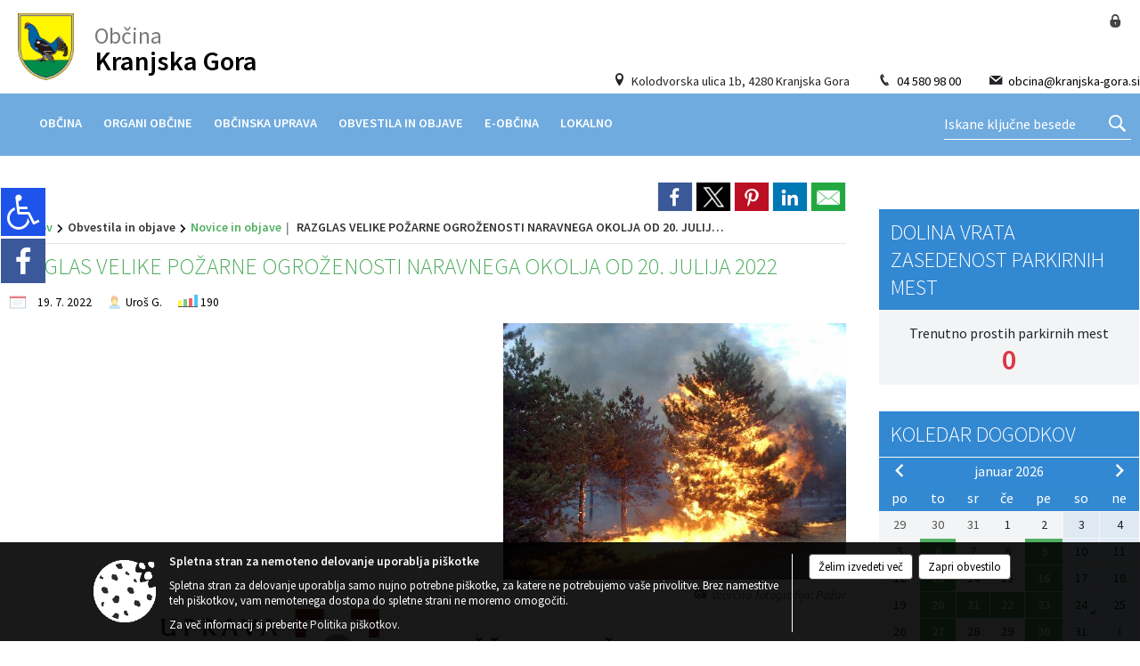

--- FILE ---
content_type: text/html; charset=utf-8
request_url: https://obcina.kranjska-gora.si/objava/655600
body_size: 188037
content:



<!DOCTYPE html>
<html lang="sl">
<head prefix="og: https://ogp.me/ns#">
    <meta charset="utf-8" />
    <meta property="og:type" content="website" />
    <title>RAZGLAS  VELIKE POŽARNE OGROŽENOSTI NARAVNEGA OKOLJA OD 20. JULIJA 2022 - obcina.kranjska-gora.si</title>
    <meta property="og:title" content="RAZGLAS  VELIKE POŽARNE OGROŽENOSTI NARAVNEGA OKOLJA OD 20. JULIJA 2022 - obcina.kranjska-gora.si" />
    <meta property="fb:app_id" content="1414532895426376" />
    <meta name="copyright" content="Copyright Sigmateh, 2025. Vse pravice pridržane.">
    <meta name="author" content="E-občina">
    <meta name="description" content="
 
Na podlagi 8. člena Uredbe o varstvu pred požarom v naravnem okolju (Ur. list RS, &amp;scaron;t. 20/14), Uprava Republike Slovenije za za&amp;scaron;čito in re&amp;scaron;evanje z 20. julijem 2022
 R A Z G L A &amp;Scaron; A  
zelo veliko požarno ogroženost naravnega okolja:
- na območju Izpostave Uprave RS za za&amp;scaron;čito in re&amp;scaron;evanje Koper v občinah Ankaran, Izola,Koper in Piran,
- na območju Izpostave Uprave RS za za&amp;scaron;čito in re&amp;scaron;evanje Postojna v občinah Hrpelje-Kozina,Divača,..." />
    <meta property="og:description" content="
 
Na podlagi 8. člena Uredbe o varstvu pred požarom v naravnem okolju (Ur. list RS, &amp;scaron;t. 20/14), Uprava Republike Slovenije za za&amp;scaron;čito in re&amp;scaron;evanje z 20. julijem 2022
 R A Z G L A &amp;Scaron; A  
zelo veliko požarno ogroženost naravnega okolja:
- na območju Izpostave Uprave RS za za&amp;scaron;čito in re&amp;scaron;evanje Koper v občinah Ankaran, Izola,Koper in Piran,
- na območju Izpostave Uprave RS za za&amp;scaron;čito in re&amp;scaron;evanje Postojna v občinah Hrpelje-Kozina,Divača,..." />
    <meta name="keywords" content="novice, aktualno dogajanje, novice v regiji, obcinske novice, občinske novice, oglasna deska, dogajanje v obcini, dogajanje v občini, obcinska stran, občinska stran, novosti v obcini, novosti v občini, Kranjska Gora, Občina Kranjska Gora" />
    <meta name="viewport" content="width=device-width, initial-scale=1.0" />
    
    
                    <meta property="og:url" content="https://obcina.kranjska-gora.si/objava/655600" />
                    <meta property="og:image" content="http://obcina.kranjska-gora.si/Datoteke/Slike/NoviceGalerija/l_pine-107081_1280.jpg" />
                

            <link rel="shortcut icon" href="/favicons/kranjskagora/favicon.ico?v=7kxM7lPYPq">
        <link rel="canonical" href="https://obcina.kranjska-gora.si/objava/655600" />
        <link rel="sitemap" type="application/xml" title="Sitemap" href="/sitemapxml">

    <script src="/bundles/jquerybasic?v=391"></script>

    <script src="/bundles/bootstrap?v=391"></script>


    <!--[if lte IE 9]>
        <link href="/Scripts/animateit/iefix?v=WVNPMo8DK8TNI_w7e8_RCm17J9vKRIQ26uWUHEE5Dy01" rel="stylesheet"/>

    <![endif]-->
    <link href="/Content/osnovno?v=391" rel="stylesheet"/>

    <link href="/Content/bootstrap/bootstrap.min.css?v=391" rel="stylesheet"/>


    <script type="text/javascript">
        window.addEventListener("DOMContentLoaded", function () {
            if (window.navigator.userAgent.indexOf("Trident/") > 0) {
                alert("Ker za brskanje uporabljate starejšo različico spletnega brskalnika, vse funkcionalnosti spletnega mesta morda ne bodo na voljo. Predlagamo, da namestite Microsoft EDGE, Mozilla Firefox, Google Chrome ali katerega od drugih sodobnih spletnih brskalnikov.");
            }
        });
    </script>

    <script class="structured-data-org" type="application/ld+json">
        {
        "@context":"https://schema.org",
        "@type":"Organization",
        "name":"Občina Kranjska Gora",
        "legalName":"Občina Kranjska Gora",
        "url":"https://obcina.kranjska-gora.si",
        "logo":"https://e-obcina.si/Images/Grbi/kranjskagora.png",
        "contactPoint":
        {"@type":"ContactPoint","contactType":"Spletna stran Občine Kranjska Gora","telephone":"[04 580 98 00]","email":"obcina@kranjska-gora.si"}
        }
    </script>



        <link href="/Content/TinyMce/tinymce.min.css" rel="stylesheet" type="text/css" />

            <link href="/Content/Glave/modern13.min.css" rel="stylesheet" type="text/css" />
        <link href="/Content/Personalized/70.min.css" rel="stylesheet" type="text/css" />


    <link rel="stylesheet" href="/Fonts/eoicons/eoicons.css" />

    
    <link href="/Content/Responsive/novica?v=StFp0hTnC6woZi59JX9mogjjEoQcv0xHXfZK_LtP9O01" rel="stylesheet"/>


</head>
<body class="subpage    sl-SI">


    <div id="menu_mobile">
        <div id="header">
            <a href="#menu-left" class="eoicons eoicon-list" style="left: 0;" title="Meni - levo" aria-label="Meni - levo"></a>

            
            <a href="#menu-right" class="eoicons eoicon-user2" style="right: 0;" title="Meni - desno" aria-label="Meni - desno"></a>

        </div>

        <nav id="menu-left" role="navigation" aria-label="Glavna navigacija">
            <ul>
                        <li>
                                    <span>OBČINA</span>
                                                            <ul>
                                        <li>
                                                <a href="/objave/347" target="_self">Vizitka občine</a>

                                        </li>
                                        <li>
                                                <a href="/objave/175" target="_self">Predstavitev občine</a>

                                        </li>
                                        <li>
                                                <a href="/objave/255" target="_self">Uradne ure</a>

                                        </li>
                                        <li>
                                                <a href="/objave/187" target="_self">Grb in zastava</a>

                                        </li>
                                        <li>
                                                <a href="/objave/191" target="_self">Občinski praznik</a>

                                        </li>
                                        <li>
                                                <a href="/objave/188" target="_self">Občinski nagrajenci</a>

                                        </li>
                                        <li>
                                                <a href="/objave/172" target="_self">Naselja v občini</a>

                                        </li>
                                        <li>
                                                <a href="/objava/161214" target="_self">Pogled v zgodovino</a>

                                        </li>
                                        <li>
                                                <a href="/gallery" target="_self">Fotogalerija</a>

                                        </li>
                                        <li>
                                                <a href="/objave/183" target="_self">Organigram</a>

                                        </li>
                                        <li>
                                                <a href="/katalogjavnegaznacaja" target="_self">Katalog informacij javnega značaja</a>

                                        </li>
                                        <li>
                                                <a href="/objave/228" target="_self">Prejemniki sredstev proračuna</a>

                                        </li>
                                        <li>
                                                <a href="/gdpr" target="_self">Varstvo osebnih podatkov</a>

                                        </li>
                                        <li>
                                                <a href="/objave/182" target="_self">Integriteta in preprečevanje korupcije</a>

                                        </li>
                                </ul>
                        </li>
                        <li>
                                    <span>ORGANI OBČINE</span>
                                                            <ul>
                                        <li>
                                                <a href="/objave/176" target="_self">Županja občine</a>

                                        </li>
                                        <li>
                                                <a href="/objave/294" target="_self">Podžupan</a>

                                        </li>
                                        <li>
                                                <span>Občinski svet</span>

                                                <ul>
                                                            <li><a href="/objave/229" target="_self">Člani občinskega sveta</a></li>
                                                            <li><a href="/objave/76" target="_self">Seje občinskega sveta</a></li>
                                                            <li><a href="/objave/115?subcategory=143" target="_self">Komisije in odbori</a></li>
                                                </ul>
                                        </li>
                                        <li>
                                                <a href="/objava/161318" target="_self">Nadzorni odbor</a>

                                        </li>
                                        <li>
                                                <a href="/objave/48" target="_self">Krajevne skupnosti</a>

                                        </li>
                                        <li>
                                                <a href="/objava/164436" target="_self">Občinska volilna komisija</a>

                                        </li>
                                        <li>
                                                <a href="/objava/163837" target="_self">Medobčinski inšpektorat</a>

                                        </li>
                                        <li>
                                                <a href="/objava/165894" target="_self">Civilna zaščita</a>

                                        </li>
                                </ul>
                        </li>
                        <li>
                                    <span>OBČINSKA UPRAVA</span>
                                                            <ul>
                                        <li>
                                                <a href="/objave/230" target="_self">Imenik zaposlenih</a>

                                        </li>
                                        <li>
                                                <a href="/objave/255" target="_self">Uradne ure - delovni čas</a>

                                        </li>
                                        <li>
                                                <a href="/objave/177" target="_self">Strategije</a>

                                        </li>
                                </ul>
                        </li>
                        <li>
                                    <span>OBVESTILA IN OBJAVE</span>
                                                            <ul>
                                        <li>
                                                <a href="/objave/8" target="_self">Novice in objave</a>

                                        </li>
                                        <li>
                                                <a href="/objave/43" target="_self">Koledar dogodkov</a>

                                        </li>
                                        <li>
                                                <a href="/objave/38" target="_self">Lokalni utrip - novice</a>

                                        </li>
                                        <li>
                                                <a href="/objave/58" target="_self">Javni razpisi in objave</a>

                                        </li>
                                        <li>
                                                <a href="/objave/46" target="_self">Projekti in investicije</a>

                                        </li>
                                        <li>
                                                <a href="/objave/107" target="_self">Prostorski akti občine</a>

                                        </li>
                                        <li>
                                                <a href="/acts" target="_self">Predpisi in odloki</a>

                                        </li>
                                        <li>
                                                <a href="/objave/63" target="_self">Občinsko glasilo</a>

                                        </li>
                                        <li>
                                                <a href="/objave/161" target="_self">Proračun občine</a>

                                        </li>
                                        <li>
                                                <a href="/objave/101" target="_self">Lokalne volitve</a>

                                        </li>
                                        <li>
                                                <a href="/objave/274" target="_self">Zapore cest</a>

                                        </li>
                                        <li>
                                                <a href="/objava/725871" target="_self">Varuhov kotiček</a>

                                        </li>
                                </ul>
                        </li>
                        <li>
                                    <span>E-OBČINA</span>
                                                            <ul>
                                        <li>
                                                <a href="/objave/290" target="_self">Moj projekt</a>

                                        </li>
                                        <li>
                                                <a href="/objave/364" target="_self">Vloge in obrazci</a>

                                        </li>
                                        <li>
                                                <a href="/objave/391" target="_self">Predlogi in pobude</a>

                                        </li>
                                        <li>
                                                <a href="/objave/404" target="_self">Vprašajte občino</a>

                                        </li>
                                        <li>
                                                <a href="/einforming" target="_self">E-obveščanje občanov</a>

                                        </li>
                                </ul>
                        </li>
                        <li>
                                    <span>LOKALNO</span>
                                                            <ul>
                                        <li>
                                                <a href="/objava/832030" target="_self">Večgeneracijski center Kranjska Gora</a>

                                        </li>
                                        <li>
                                                <a href="/objave/53" target="_self">Pomembne številke</a>

                                        </li>
                                        <li>
                                                <a href="/objave/51" target="_self">Javni zavodi</a>

                                        </li>
                                        <li>
                                                <a href="/objave/49" target="_self">Društva in združenja</a>

                                        </li>
                                        <li>
                                                <a href="/objave/52" target="_self">Gospodarski subjekti</a>

                                        </li>
                                        <li>
                                                <a href="/objava/161096" target="_self">Druge povezave</a>

                                        </li>
                                </ul>
                        </li>

            </ul>
        </nav>

        <nav id="menu-right" role="navigation" aria-label="Nastavitve">
            <ul>
                    <li>
                        <a id="login-link-mobile" href="/Prijava">Prijava</a>
                        <script type="text/javascript">
                            $(function () {
                                $("#login-link-mobile").prop("href", "/prijava?ReturnUrl=" + window.location.pathname);
                            });
                        </script>
                    </li>
                    <li>
                        <a href="/Registracija">Registracija</a>
                    </li>
            </ul>
        </nav>
    </div>
    <script type="text/javascript">
        $(function () {
            $("#menu-left .mm-btn_close").removeClass("mm-btn_close").addClass("mm-btn_search");
            $("#menu-left .mm-btn_search").attr("href", "javascript:void(0);");

            $(document).on("click", "#menu-left .mm-btn_search", function () {
                $("#menu-left .mm-searchfield").submit();
            });

            $("nav#menu-left .mm-navbars_top .mm-navbar .mm-btn_search").removeAttr("aria-owns"); // brez tega je celotna stran aria-hidden=true
        })



        document.addEventListener(
            "DOMContentLoaded", () => {
            new Mmenu("nav#menu-left", {
                "offCanvas": {
                    "position": "left-front"
                },
                "theme": "dark",
                "navbar": {
                    "title": "Glavni meni"
                },
                "navbars": [
                    {
                        "position": "top",
                        "content": [
                            "searchfield"
                        ]
                    }

,{"position": "bottom","content": ["<a class='eoicons eoicon-facebook' href='https://www.facebook.com/ObcinaKranjskaGora'></a>","<a class='eoicons eoicon-phone2' href='tel:04 580 98 00'></a>","<a class='eoicons eoicon-mail' href='mailto:obcina@kranjska-gora.si'></a>"]}                ],
                "searchfield": {
                    placeholder: "Začni iskanje...",
                    title: "Za pričetek iskanja kliknite na puščico >",
                    noResults: "",
                    add: true,
                    search: false,
                    searchIn: "#abc123"
                }
            }, {
                "searchfield": {
                    "form": {
                        action: "/search",
                        method: "get"
                    },
                    "input": {
                        type: "text",
                        name: "search_term",
                        id: "searchform"
                    },
                    "submit": true
                }
            });

            new Mmenu("nav#menu-right", {
                "offCanvas": {
                    "position": "right-front"
                },
                "theme": "dark",
                "navbar": {
                    "title": "Uporabnik"
                }
            });

            if ($("#vsebina .modal").length > 0) {
                $.each($("#vsebina .modal"), function () {
                    $(this).appendTo("body");
                });
            }
        });
    </script>
    <style type="text/css">
        .mm-navbars.mm-navbars--bottom {
            font-size: 1.5rem;
        }
    </style>
<div id="head-container" class="headstyle-modern13 d-print-none">
    <div id="glava">
        <a id="jump-to-main-content" href="#maincontent" aria-label="Skok na vsebino">Skok na vsebino</a>
        <div id="top_row">
            <div id="logo_container">
                <a href="/">
                        <img alt="Kranjska Gora" id="logo" src="/Images/Grbi/kranjskagora.png" srcset="/Images/Grbi/kranjskagora.png 1x, /Images/Grbi/kranjskagora@2x.png 2x">
                                            <div class="eo_name_container">
                            <span class="eo_word">
Občina                            </span>
                            <div class="eo_name">
                                Kranjska Gora
                            </div>
                        </div>
                </a>
                <ul id="top_menu" class="skrij_pod_815">
                        <li>
                            <div class="menuItems address">
                                <span class="eoicons eoicon-location"></span>
                                <span>Kolodvorska ulica 1b, 4280 Kranjska Gora</span>
                            </div>
                        </li>
                        <li>
                            <div class="menuItems phone">
                                <span class="eoicons eoicon-phone2"></span>
                                <a href="tel:04 580 98 00" title="Telefon">04 580 98 00</a>
                            </div>
                        </li>
                        <li>
                            <div class="menuItems email">
                                <span class="eoicons eoicon-mail"></span>
                                <a href="mailto:obcina@kranjska-gora.si" title="E-mail">obcina@kranjska-gora.si</a>
                            </div>
                        </li>
                    
                    

                                                                                                                                                            </ul>
            </div>
            <ul id="login_menu">
                                    <li>
                        <a class="eoicons eoicon-locked1" id="login-link" href="/prijava" title="Prijava"></a>
                        <script type="text/javascript">
                            $(function () {
                                $("#login-link").prop("href", "/prijava?ReturnUrl=" + window.location.pathname);
                            });
                        </script>
                    </li>
            </ul>
        </div>

        <div id="top_container">
            <div id="alt_menu_container">
                
<div id="menu_desktop">
    <div>
        <div class="MeniClass" role="navigation" aria-label="Glavna navigacija">
            <ul id="main_menu" role="menubar">
                        <li role="none">
                                <a role="menuitem" href="#" target="_self" class="menu_title" aria-haspopup="true">
                                    <span style="border-color:">OBČINA</span>
                                </a>
                                                            <ul role="menu" class="menu_column" style="border-left-color:;">
                                        <li role="none" class="col-md-auto px-0">
                                                <a role="menuitem" aria-haspopup="false" href="/objave/347" target="_self">Vizitka občine</a>

                                        </li>
                                        <li role="none" class="col-md-auto px-0">
                                                <a role="menuitem" aria-haspopup="false" href="/objave/175" target="_self">Predstavitev občine</a>

                                        </li>
                                        <li role="none" class="col-md-auto px-0">
                                                <a role="menuitem" aria-haspopup="false" href="/objave/255" target="_self">Uradne ure</a>

                                        </li>
                                        <li role="none" class="col-md-auto px-0">
                                                <a role="menuitem" aria-haspopup="false" href="/objave/187" target="_self">Grb in zastava</a>

                                        </li>
                                        <li role="none" class="col-md-auto px-0">
                                                <a role="menuitem" aria-haspopup="false" href="/objave/191" target="_self">Občinski praznik</a>

                                        </li>
                                        <li role="none" class="col-md-auto px-0">
                                                <a role="menuitem" aria-haspopup="false" href="/objave/188" target="_self">Občinski nagrajenci</a>

                                        </li>
                                        <li role="none" class="col-md-auto px-0">
                                                <a role="menuitem" aria-haspopup="false" href="/objave/172" target="_self">Naselja v občini</a>

                                        </li>
                                        <li role="none" class="col-md-auto px-0">
                                                <a role="menuitem" aria-haspopup="false" href="/objava/161214" target="_self">Pogled v zgodovino</a>

                                        </li>
                                        <li role="none" class="col-md-auto px-0">
                                                <a role="menuitem" aria-haspopup="false" href="/gallery" target="_self">Fotogalerija</a>

                                        </li>
                                        <li role="none" class="col-md-auto px-0">
                                                <a role="menuitem" aria-haspopup="false" href="/objave/183" target="_self">Organigram</a>

                                        </li>
                                        <li role="none" class="col-md-auto px-0">
                                                <a role="menuitem" aria-haspopup="false" href="/katalogjavnegaznacaja" target="_self">Katalog informacij javnega značaja</a>

                                        </li>
                                        <li role="none" class="col-md-auto px-0">
                                                <a role="menuitem" aria-haspopup="false" href="/objave/228" target="_self">Prejemniki sredstev proračuna</a>

                                        </li>
                                        <li role="none" class="col-md-auto px-0">
                                                <a role="menuitem" aria-haspopup="false" href="/gdpr" target="_self">Varstvo osebnih podatkov</a>

                                        </li>
                                        <li role="none" class="col-md-auto px-0">
                                                <a role="menuitem" aria-haspopup="false" href="/objave/182" target="_self">Integriteta in preprečevanje korupcije</a>

                                        </li>
                                </ul>
                        </li>
                        <li role="none">
                                <a role="menuitem" href="#" target="_self" class="menu_title" aria-haspopup="true">
                                    <span style="border-color:">ORGANI OBČINE</span>
                                </a>
                                                            <ul role="menu" class="menu_column" style="border-left-color:;">
                                        <li role="none" class="col-md-auto px-0">
                                                <a role="menuitem" aria-haspopup="false" href="/objave/176" target="_self">Županja občine</a>

                                        </li>
                                        <li role="none" class="col-md-auto px-0">
                                                <a role="menuitem" aria-haspopup="false" href="/objave/294" target="_self">Podžupan</a>

                                        </li>
                                        <li role="none" class="col-md-auto px-0">
                                                <a role="menuitem" aria-haspopup="true" href="#">Občinski svet</a>

                                                <ul role="menu" class="submenu">
                                                            <li role="none" class="col-md-auto px-0"><a role="menuitem" href="/objave/229" target="_self">Člani občinskega sveta</a></li>
                                                            <li role="none" class="col-md-auto px-0"><a role="menuitem" href="/objave/76" target="_self">Seje občinskega sveta</a></li>
                                                            <li role="none" class="col-md-auto px-0"><a role="menuitem" href="/objave/115?subcategory=143" target="_self">Komisije in odbori</a></li>
                                                </ul>
                                        </li>
                                        <li role="none" class="col-md-auto px-0">
                                                <a role="menuitem" aria-haspopup="false" href="/objava/161318" target="_self">Nadzorni odbor</a>

                                        </li>
                                        <li role="none" class="col-md-auto px-0">
                                                <a role="menuitem" aria-haspopup="false" href="/objave/48" target="_self">Krajevne skupnosti</a>

                                        </li>
                                        <li role="none" class="col-md-auto px-0">
                                                <a role="menuitem" aria-haspopup="false" href="/objava/164436" target="_self">Občinska volilna komisija</a>

                                        </li>
                                        <li role="none" class="col-md-auto px-0">
                                                <a role="menuitem" aria-haspopup="false" href="/objava/163837" target="_self">Medobčinski inšpektorat</a>

                                        </li>
                                        <li role="none" class="col-md-auto px-0">
                                                <a role="menuitem" aria-haspopup="false" href="/objava/165894" target="_self">Civilna zaščita</a>

                                        </li>
                                </ul>
                        </li>
                        <li role="none">
                                <a role="menuitem" href="#" target="_self" class="menu_title" aria-haspopup="true">
                                    <span style="border-color:">OBČINSKA UPRAVA</span>
                                </a>
                                                            <ul role="menu" class="menu_column" style="border-left-color:;">
                                        <li role="none" class="col-md-auto px-0">
                                                <a role="menuitem" aria-haspopup="false" href="/objave/230" target="_self">Imenik zaposlenih</a>

                                        </li>
                                        <li role="none" class="col-md-auto px-0">
                                                <a role="menuitem" aria-haspopup="false" href="/objave/255" target="_self">Uradne ure - delovni čas</a>

                                        </li>
                                        <li role="none" class="col-md-auto px-0">
                                                <a role="menuitem" aria-haspopup="false" href="/objave/177" target="_self">Strategije</a>

                                        </li>
                                </ul>
                        </li>
                        <li role="none">
                                <a role="menuitem" href="#" target="_self" class="menu_title" aria-haspopup="true">
                                    <span style="border-color:">OBVESTILA IN OBJAVE</span>
                                </a>
                                                            <ul role="menu" class="menu_column" style="border-left-color:;">
                                        <li role="none" class="col-md-auto px-0">
                                                <a role="menuitem" aria-haspopup="false" href="/objave/8" target="_self">Novice in objave</a>

                                        </li>
                                        <li role="none" class="col-md-auto px-0">
                                                <a role="menuitem" aria-haspopup="false" href="/objave/43" target="_self">Koledar dogodkov</a>

                                        </li>
                                        <li role="none" class="col-md-auto px-0">
                                                <a role="menuitem" aria-haspopup="false" href="/objave/38" target="_self">Lokalni utrip - novice</a>

                                        </li>
                                        <li role="none" class="col-md-auto px-0">
                                                <a role="menuitem" aria-haspopup="false" href="/objave/58" target="_self">Javni razpisi in objave</a>

                                        </li>
                                        <li role="none" class="col-md-auto px-0">
                                                <a role="menuitem" aria-haspopup="false" href="/objave/46" target="_self">Projekti in investicije</a>

                                        </li>
                                        <li role="none" class="col-md-auto px-0">
                                                <a role="menuitem" aria-haspopup="false" href="/objave/107" target="_self">Prostorski akti občine</a>

                                        </li>
                                        <li role="none" class="col-md-auto px-0">
                                                <a role="menuitem" aria-haspopup="false" href="/acts" target="_self">Predpisi in odloki</a>

                                        </li>
                                        <li role="none" class="col-md-auto px-0">
                                                <a role="menuitem" aria-haspopup="false" href="/objave/63" target="_self">Občinsko glasilo</a>

                                        </li>
                                        <li role="none" class="col-md-auto px-0">
                                                <a role="menuitem" aria-haspopup="false" href="/objave/161" target="_self">Proračun občine</a>

                                        </li>
                                        <li role="none" class="col-md-auto px-0">
                                                <a role="menuitem" aria-haspopup="false" href="/objave/101" target="_self">Lokalne volitve</a>

                                        </li>
                                        <li role="none" class="col-md-auto px-0">
                                                <a role="menuitem" aria-haspopup="false" href="/objave/274" target="_self">Zapore cest</a>

                                        </li>
                                        <li role="none" class="col-md-auto px-0">
                                                <a role="menuitem" aria-haspopup="false" href="/objava/725871" target="_self">Varuhov kotiček</a>

                                        </li>
                                </ul>
                        </li>
                        <li role="none">
                                <a role="menuitem" href="#" target="_self" class="menu_title" aria-haspopup="true">
                                    <span style="border-color:">E-OBČINA</span>
                                </a>
                                                            <ul role="menu" class="menu_column" style="border-left-color:;">
                                        <li role="none" class="col-md-auto px-0">
                                                <a role="menuitem" aria-haspopup="false" href="/objave/290" target="_self">Moj projekt</a>

                                        </li>
                                        <li role="none" class="col-md-auto px-0">
                                                <a role="menuitem" aria-haspopup="false" href="/objave/364" target="_self">Vloge in obrazci</a>

                                        </li>
                                        <li role="none" class="col-md-auto px-0">
                                                <a role="menuitem" aria-haspopup="false" href="/objave/391" target="_self">Predlogi in pobude</a>

                                        </li>
                                        <li role="none" class="col-md-auto px-0">
                                                <a role="menuitem" aria-haspopup="false" href="/objave/404" target="_self">Vprašajte občino</a>

                                        </li>
                                        <li role="none" class="col-md-auto px-0">
                                                <a role="menuitem" aria-haspopup="false" href="/einforming" target="_self">E-obveščanje občanov</a>

                                        </li>
                                </ul>
                        </li>
                        <li role="none">
                                <a role="menuitem" href="#" target="_self" class="menu_title" aria-haspopup="true">
                                    <span style="border-color:">LOKALNO</span>
                                </a>
                                                            <ul role="menu" class="menu_column" style="border-left-color:;">
                                        <li role="none" class="col-md-auto px-0">
                                                <a role="menuitem" aria-haspopup="false" href="/objava/832030" target="_self">Večgeneracijski center Kranjska Gora</a>

                                        </li>
                                        <li role="none" class="col-md-auto px-0">
                                                <a role="menuitem" aria-haspopup="false" href="/objave/53" target="_self">Pomembne številke</a>

                                        </li>
                                        <li role="none" class="col-md-auto px-0">
                                                <a role="menuitem" aria-haspopup="false" href="/objave/51" target="_self">Javni zavodi</a>

                                        </li>
                                        <li role="none" class="col-md-auto px-0">
                                                <a role="menuitem" aria-haspopup="false" href="/objave/49" target="_self">Društva in združenja</a>

                                        </li>
                                        <li role="none" class="col-md-auto px-0">
                                                <a role="menuitem" aria-haspopup="false" href="/objave/52" target="_self">Gospodarski subjekti</a>

                                        </li>
                                        <li role="none" class="col-md-auto px-0">
                                                <a role="menuitem" aria-haspopup="false" href="/objava/161096" target="_self">Druge povezave</a>

                                        </li>
                                </ul>
                        </li>
            </ul>
        </div>
    </div>
</div>


            </div>
                <div id="search_bar" class="skrij_pod_815">
                    <form id="search_form" method="GET" action="/search">
                        <input id="search_term" name="search_term" placeholder="Iskane ključne besede" title="Iskane ključne besede" />
                        <button aria-label="Išči" id="search_btn" type="submit">
                            <span class="eoicons eoicon-search"></span>
                        </button>
                    </form>
                </div>
        </div>
    </div>

</div>

<script type="text/javascript">
    $(function () {
        if ($('#alt_menu_container #main_menu ul').length > 0) {
            new Menubar($('#alt_menu_container #main_menu').get(0)).init();
        }

        $("#top_menu_container > #top_menu > li[data-lang=" + currentLanguage() + "]").hide();

        if ($(window).width() < 815) {
            $("#menu_mobile").show();
        }

        var top_container = $('#top_container');
        $(window).scroll(function () {
            if ($(this).scrollTop() > 107) {
                top_container.addClass("fixed-top");
            } else {
                top_container.removeClass("fixed-top");
            }
        });

        if ($(window).width() < 700) {
            $("#menu_mobile").show();
        }
    });

    $(window).resize(function () {
        if ($(window).width() < 815) {
            $("#menu_mobile").show();
        } else {
            $("#menu_mobile").hide();
        }
    });
</script>

        <link href="/Content/Stili/osnovni3.min.css" rel="stylesheet" type="text/css" />

        <div id="top_section_title_container">
              
        </div>
    

        <div id="modernBpsSidebar">
            <button id="floatingSidebar" onclick="$('#modernBpsSidebar').toggleClass('active').find('#content').prop('inert', (_, v) => !v);" class="eoicons eoicon-wheelchair" title="Prikaz za slepe in slabovidne"></button>
            <div id="content" inert="inert">
                <div class="title mb-4">Dostopnost za uporabnike z različnimi oblikami oviranosti</div>
                <div class="section">
                    <span class="eoicons eoicon-fontsize"></span>
                    <span class="title">Velikost pisave</span>
                </div>
                <div style="font-size: .9rem;" class="mx-3">
                    <a class="subsection float-start" href="javascript:void(0);" onclick="zoom_page(-2);">
                        <span class="eoicons eoicon-zoomout"></span>
                        <span class="title ms-2">Pomanjšaj</span>
                    </a>
                    <a class="subsection float-end" href="javascript:void(0);" onclick="zoom_page(2);">
                        <span class="title me-2">Povečaj</span>
                        <span class="eoicons eoicon-zoomin"></span>
                    </a>
                </div>
                <hr class="pt-2" />
                <div class="section">
                    <span class="eoicons eoicon-contrast"></span>
                    <span class="title ms-2">Spremeni barvni kontrast</span>
                </div>
                <div style="font-size: .9rem;" class="mx-3">
                    <a href="javascript:void(0);" onclick="location.href=window.location.pathname + '?viewmode=kw'" class="selector" style="background-color: #FFF; color: #000; width: 26px; height: 26px; text-align: center; display: inline-block; font-size: 1.4rem; ">T</a>
                    <a href="javascript:void(0);" onclick="location.href=window.location.pathname + '?viewmode=kb'" class="selector" style="background-color: #F5F5DD; width: 26px; height: 26px; text-align: center; display: inline-block; font-size: 1.4rem; ">T</a>
                    <a href="javascript:void(0);" onclick="location.href=window.location.pathname + '?viewmode=yb'" class="selector" style="background-color: #030E88; color: #FEE633; width: 26px; height: 26px; text-align: center; display: inline-block; font-size: 1.4rem; ">T</a>
                    <a href="javascript:void(0);" onclick="location.href=window.location.pathname + '?viewmode=by'" class="selector" style="background-color: #FEE633; color: #030E88; width: 26px; height: 26px; text-align: center; display: inline-block; font-size: 1.4rem;">T</a>
                    <a href="javascript:void(0);" onclick="location.href=window.location.pathname + '?viewmode=wk'" class="selector" style="background-color: #000; color: #FFF; width: 26px; height: 26px; text-align: center; display: inline-block; font-size: 1.4rem; ">T</a>
                    <a href="javascript:void(0);" onclick="location.href=window.location.pathname + '?viewmode=gk'" class="selector" style="background-color: #000; color: #29FD2F; width: 26px; height: 26px; text-align: center; display: inline-block; font-size: 1.4rem; ">T</a>
                    <a href="javascript:void(0);" onclick="location.href=window.location.pathname + '?viewmode=yk'" class="selector" style="background-color: #000; color: #FEE633; width: 26px; height: 26px; text-align: center; display: inline-block; font-size: 1.4rem; ">T</a>
                    <a href="javascript:void(0);" onclick="location.href=window.location.pathname + '?viewmode=tk'" class="selector" style="background-color: #000; color: #00f0ff; width: 26px; height: 26px; text-align: center; display: inline-block; font-size: 1.4rem; ">T</a>
                </div>
                <hr class="pt-2" />
                <a class="section" href="javascript:void(0); setUnderlineLinksCookie();">
                    <span class="eoicons eoicon-underlinelinks" style="font-weight: 600;"></span>
                    <span class="title ms-2">Podčrtaj povezave</span>
                </a>
                <a class="section" href="javascript:void(0); setBoldFontCookie();">
                    <span class="eoicons eoicon-bold"></span>
                    <span class="title ms-2">Debelejša pisava</span>
                </a>
                <a class="section" href="javascript:void(0);" onclick="zoom_page(0); removeUnderlineLinksCookie(); removeBoldFontCookie(); location.href=window.location.pathname+'?viewmode=default'">
                    <span class="eoicons eoicon-rotate-left"></span>
                    <span class="title ms-2">Povrni začetne nastavitve</span>
                </a>
                <hr class="pt-2" />
                <a class="section" href="/sitemap">
                    <span class="eoicons eoicon-sitemap"></span>
                    <span class="title ms-2">Zemljevid strani</span>
                </a>
                <a class="section" href="/objave/332">
                    <span class="eoicons eoicon-basicdocument"></span>
                    <span class="title ms-2">Izjava o dostopnosti (ZDSMA)</span>
                </a>
            </div>
        </div>

    <div id="sidebar">
            <div id="social_sidebar">
                    <a href="https://www.facebook.com/ObcinaKranjskaGora" target="_blank" class="eoicons eoicon-facebook" title="Facebook"></a>
                                                                                            </div>



    </div>
    <div id="vsebina" data-id="655600">
            <div id="middle-column" class=" margin-right-menu" role="main">
                <a name="maincontent"></a>
                




    <div class="spodnja_crta osrednji_vsebina" style="overflow: visible;">
        

<div class="social_row d-print-none">
    <div class="social-group">
        <div class="title">Deli s prijatelji</div>
        <div class="plugins">
            <button type="button" class="social-facebook image-effect-1" role="link" title="Deli na omrežju Facebook" onclick="window.open('http://www.facebook.com/sharer.php?u=https://obcina.kranjska-gora.si/objava/655600', 'mywin' ,'left=50,top=50,width=600,height=350,toolbar=0'); return false;"></button>
            <button type="button" class="social-x image-effect-1" role="link" title="Deli na omrežju Twitter" onclick="window.open('https://twitter.com/intent/tweet?text=RAZGLAS  VELIKE POŽARNE OGROŽENOSTI NARAVNEGA OKOLJA OD 20. JULIJA 2022 - obcina.kranjska-gora.si&amp;url=https://obcina.kranjska-gora.si/objava/655600;via=E-obcina.si', 'mywin' ,'left=50,top=50,width=600,height=350,toolbar=0'); return false;"></button>
            <button type="button" class="social-pinterest image-effect-1" role="link" title="Deli na omrežju Pinterest" onclick="window.open('http://pinterest.com/pin/create/button/?url=https://obcina.kranjska-gora.si/objava/655600&amp;media=https://www.e-obcina.si/Datoteke/Slike/NoviceGalerija/l_pine-107081_1280.jpg', 'mywin' ,'left=50,top=50,width=600,height=350,toolbar=0'); return false;"></button>
            <button type="button" class="social-linkedin image-effect-1" role="link" title="Deli na omrežju LinkedIn" onclick="window.open('http://www.linkedin.com/shareArticle?mini=true&url=https://obcina.kranjska-gora.si/objava/655600&amp;media=https://www.e-obcina.si/Datoteke/Slike/NoviceGalerija/l_pine-107081_1280.jpg', 'mywin' ,'left=50,top=50,width=600,height=350,toolbar=0'); return false;"></button>
            <button type="button" class="social-mail image-effect-1" role="link" title="Pošlji po e-pošti" onclick="window.open('mailto:?subject=RAZGLAS  VELIKE POŽARNE OGROŽENOSTI NARAVNEGA OKOLJA OD 20. JULIJA 2022 - obcina.kranjska-gora.si&body=https://obcina.kranjska-gora.si/objava/655600&amp;');"></button>
        </div>
    </div>
</div><input id="current_content_id" name="current_content_id" type="hidden" value="8030" /><div id="current-location" class="d-print-none colored_links">
    <div>
        <a style="overflow: hidden; display: inline-block;" href="/">Domov</a>
 <span style="overflow: hidden;">Obvestila in objave</span> <a style="overflow: hidden; display: inline-block;" href="/objave/8">Novice in objave</a>         <span id="current-location-title" class="odreziTekstDodajTriPike">RAZGLAS  VELIKE POŽARNE OGROŽENOSTI NARAVNEGA OKOLJA OD 20. JULIJA 2022</span>    </div>
</div>
    <h1 id="main_title">

RAZGLAS  VELIKE POŽARNE OGROŽENOSTI NARAVNEGA OKOLJA OD 20. JULIJA 2022    </h1>




            <div id="short_info">
                    <span style="padding-right: 15px;"><span class="emunicipality-calendar-icon emunicipality-calendar-icon-md" data-bs-toggle="tooltip" title="Datum objave"></span>19. 7. 2022</span>
                                    <span style="padding-right: 15px;">
                        <span class="emunicipality-author-icon emunicipality-author-icon-md" data-bs-toggle="tooltip" title="Objavil"></span>
Uroš G.                    </span>
                                    <span style="padding-right: 15px;"><span class="emunicipality-stat-icon emunicipality-stat-icon-md" data-bs-toggle="tooltip" title="Število ogledov (podatek se osveži vsakih 15 minut)"></span>190</span>
            </div>



        <ul class="main-post-tabs nav nav-tabs mt-3" style="clear: left; display: none;">
                        <li class="nav-item">
                <a class="nav-link active" data-id="category_default" data-bs-toggle="tab" href="#category_default">
Osnovni podatki                </a>
            </li>
                    </ul>

        <input id="current_page" name="current_page" type="hidden" value="1" />
        <input id="current_tab" name="current_tab" type="hidden" value="" />

        <div class="tab-content" style="clear: left;">
            <div id="category_default" class="tab-pane active">
                



<div class="details_category_8" style="margin-top: 15px; clear: both;">
                    <div id="cover_image" style="float: right;">
                    <figcaption itemprop="caption description">
                        <a title="Vzorčna fotografija: Požar" href="/Datoteke/Slike/NoviceGalerija/l_pine-107081_1280.jpg" rel="picture[gallery]" class="image-container">
                            <img alt="" aria-hidden="true" src="/Datoteke/Slike/NoviceGalerija/l_pine-107081_1280.jpg" style="max-width: 400px; padding: 0 0 15px 15px;" />
                                <div class="caption_details" style="font-style: italic; color: #666; padding-left: 10px; position: relative; top: -7px; text-align: right; font-size: .9rem; max-width: 400px;"><span class="eoicons eoicon-camera" style="margin-right: 5px;"></span>Vzorčna fotografija: Požar</div>
                        </a>
                    </figcaption>
                </div>





<script type="text/javascript">
    $(function () {
        $('.podrobnosti').filter(function () {
            return $.trim($(this).text()).length == 0;
        }).remove();
    });
</script>
            <div style="">
                
                    <div class="opis obogatena_vsebina colored_links">
                        
                        <div><img src="/Files/TextContent/70/1658234735002_2451_1524564376_2_urszr.jpg.jpg" alt="2451_1524564376_2_urszr" width="600" height="93.75" style="display: block; margin-left: auto; margin-right: auto;"></div>
<br>
<div style="text-align: justify;">Na podlagi 8. člena Uredbe o varstvu pred požarom v naravnem okolju (Ur. list RS, &scaron;t. 20/14), Uprava Republike Slovenije za za&scaron;čito in re&scaron;evanje z 20. julijem 2022</div>
<div style="text-align: center;"><br><strong>R A Z G L A &Scaron; A</strong><br><br></div>
<div style="text-align: justify;">zelo veliko požarno ogroženost naravnega okolja:</div>
<div style="text-align: justify;">- na območju Izpostave Uprave RS za za&scaron;čito in re&scaron;evanje Koper v občinah Ankaran, Izola,Koper in Piran,</div>
<div style="text-align: justify;">- na območju Izpostave Uprave RS za za&scaron;čito in re&scaron;evanje Postojna v občinah Hrpelje-Kozina,Divača, Sežana, Komen, Postojna, Ilirska Bistrica in Pivka,</div>
<div style="text-align: justify;">- na območju Izpostave Uprave RS za za&scaron;čito in re&scaron;evanje Nova Gorica v občinah NovaGorica, Kanal, Brda, &Scaron;empeter-Vrtojba, Miren-Kostanjevica, Renče-Vogrsko, Ajdov&scaron;čina in Vipava.</div>
<div style="text-align: justify;"><br>Na ostalih območjih države Uprava RS za za&scaron;čito in re&scaron;evanje z 20. julijem 2022</div>
<div style="text-align: center;"><br><strong>R A Z G L A &Scaron; A</strong></div>
<div style="text-align: justify;"><br><strong>veliko požarno ogroženost naravnega okolja.</strong></div>
<div style="text-align: justify;"><br>Povsod po državi je v naravnem okolju poleg požiganja in odmetavanja gorečih ali drugih&nbsp;predmetov ali snovi, ki lahko povzročijo požar, prepovedano tudi kuriti, požigati na območjih ob&nbsp;infrastrukturnih objektih, kuriti kresove, izven pozidanih povr&scaron;in uporabljati predmete, naprave&nbsp;ali izvajati aktivnosti, ki lahko povzročijo požar ter izvajati ognjemete. In&scaron;pektorat Republike&nbsp;Slovenije za varstvo pred naravnimi in drugimi nesrečami in Policija bosta nad spo&scaron;tovanjem&nbsp;razglasa oziroma upo&scaron;tevanjem prepovedi izvajala poostren nadzor.&nbsp;<br><br></div>
<div style="text-align: justify;">Prejemnike tega dokumenta prosimo, da z njegovo vsebino seznanijo pristojne organe, enote in&nbsp;osebe znotraj njihovih organizacij.</div>
                    </div>

            </div>
            <div style="">
                

<div class="priloge">
</div>
            </div>
            <div style="">
                



<div class="gallery gallery_big">

</div>
            </div>
            <div style="">
                

<div class="priloge">
</div>
            </div>



    

    



    



    
    

    

</div>


<link href="/Content/prettyphoto?v=Ni9Ui5ITfpqR7CsZ3wLjkofZnACGbCMJpy2-Ah50X4A1" rel="stylesheet"/>

<script src="/bundles/prettyphoto?v=nOAa94hOdnOlTveHTEXlwqH1mFhaoTAWhY6beQyUerU1"></script>


<script type="text/javascript">
    $(function() {
        $("a[rel^='picture']").magnificPopup({type:'image', gallery: { enabled: true } });
    });
</script>
            </div>
                    </div>
    </div>


<script type="text/javascript">
    $(function () {
        $(".main-post-tabs").each(function () {
            if ($(this).find('> li').length > 1) {
                $(this).css("display", "flex");
            }
        });

        initBootstrapTooltips();

        var hash = window.location.hash.substr(1);
        if (hash != "") {
            $('.nav-tabs a[href="#' + hash + '"]').tab('show');
        }

        $("body").addClass("single_post");
    });

    $('.main-post-tabs a').click(function (e) {
        if ($(this).data("id").substring(0, 8) == "category") {
            $("#current_tab").val($(this).data("id").substring(8));
            window.location.hash = $(this).data("id"); // spremenimo hash v url-ju zaradi povratka na isto stran (npr. iz seje komisije nazaj na komisijo)
            $('html, body').animate({ scrollTop: '0px' }, 300);
        }
    });

    function UpdateList() {
        $('.main-post-tabs a[href="#category' + ($("#current_tab").val() != '' ? $("#current_tab").val() : 0) + '"]').tab('show');
        $("#category" + ($("#current_tab").val() != '' ? $("#current_tab").val() : 0)).html('<div class="loading_svg_1"></div>');
        $.ajax({
            url: "/GetPosts",
            type: "POST",
            cache: false,
            data: {
                page: $("#current_page").val(),
                related_post_id: 655600,
                eo_id: 70,
                municipality_id: 70,
                category_id: $("#current_tab").val()
            },
            success: function (response) {
                $("#category" + ($("#current_tab").val() != '' ? $("#current_tab").val() : 0)).html(response);
            }
        });
    }

    
</script>
            </div>
            <div id="side-menu">

                    <div id="right-column" role="navigation" aria-label="Desno stransko področje" style="">

        <div class="menuBox">
            <div class="box-header">
                <span>
                    Dolina Vrata<br />Zasedenost parkirnih mest
                </span>
            </div>
            <div class="box-content">
                <div id="subtitle">
                            <div class="text-center mb-2">
                                <div style="margin-top: 15px;">Trenutno prostih parkirnih mest</div>
                                <div style="font-size: 2rem; font-weight: 600;" class="text-danger">0</div>
                            </div>

                </div>
            </div>
        </div>


<div class="boxEventsCalendar menuBox" >
        <h2 class="box-header color1">
            <a href="/dogodki">Koledar dogodkov</a>
        </h2>
    <div id="calendar438978" class="box-content">
        <div id="graphiccalendar"><div class="calendar_popup" style="position: absolute; z-index: 1000; background-color: #FFF; display: none;"></div></div>
    </div>
</div>



<script type="text/javascript">
    $(function () {
        function registerOpenSameDayEvent() {
            $(document).on('click keydown', '#calendar438978 #graphiccalendar .datepicker .datepicker-days td.day:not(.disabled)', function (e) {
                if (e.type === 'click' || (e.type === 'keydown' && (e.key === 'Enter' || e.key === ' '))) {
                    if (e.type === 'keydown') {
                        e.preventDefault();
                    }

                    var selectedDay = $(this).attr('data-day').replace(/\s+/g, '');
                    location.href ='/EventsOnDate?date=' + selectedDay;
                }
            });
        }

        $('#calendar438978 #graphiccalendar').on('dp.change', function (e) {
            var dateTimePicker = $(this).data("DateTimePicker");
            if (typeof dateTimePicker !== 'undefined') {
                location.href = '/EventsOnDate?date=' + dateTimePicker.viewDate().format('DD.MM.YYYY');
            }
        });

        $('#calendar438978 #graphiccalendar').on('dp.show', function (e) {
            registerOpenSameDayEvent();
        });

        $('#calendar438978 #graphiccalendar').on('dp.update', function (e) {
            if (e.change == 'M' || e.change == 'YYYY') {
                refreshEventsCalendar(e.viewDate._d);
            }
        });

        refreshEventsCalendar(new Date());

        let events = [];
        function refreshEventsCalendar(date) {
            let new_date = date;
            $.ajax({
                context: this,
                url: "/GetEvents",
                type: "GET",
                data: {
                    year: date.getFullYear(),
                    month: date.getMonth() + 1,
                    num_of_days_tolerance: 7
                                    },
                cache: false,
                success: function (response) {
                    if (typeof $('#calendar438978 #graphiccalendar').data("DateTimePicker") !== 'undefined') {
                        $('#calendar438978 #graphiccalendar').data("DateTimePicker").destroy();
                    }

                    let enabled_dates = [];
                    let disabled_days = [];
                    events = [];

                    if (response.disabled) {
                        jQuery.each(response.disabled_days, function () {
                            disabled_days.push(moment(this.toString()));
                        });
                    } else {
                        jQuery.each(response.events, function () {
                            enabled_dates.push(moment(this.formatted_datetime.toString()));
                            events.push([moment(this.formatted_datetime.toString()).format('DD.MM.YYYY'), moment(this.datetime.toString()).format('H.mm'), this.title, this.location]);
                        });
                    }

                    if (response.disabled) {
                        $('#calendar438978 #graphiccalendar').datetimepicker({
                            inline: true,
                            locale: 'sl',
                            format: 'dd.MM.yyyy',
                            defaultDate: moment("1." + (new_date.getMonth() + 1) + "." + new_date.getFullYear(), "DD.MM.YYYY"),
                            disabledDates: disabled_days
                        });
                    } else {
                        $('#calendar438978 #graphiccalendar').datetimepicker({
                            inline: true,
                            locale: 'sl',
                            format: 'dd.MM.yyyy',
                            defaultDate: moment("1." + (new_date.getMonth() + 1) + "." + new_date.getFullYear(), "DD.MM.YYYY"),
                            enabledDates: enabled_dates
                        });
                    }

                    $cal = $("#calendar438978");
                    let applyCalendarTabIndex = function () {
                        let $w = $cal.find('.bootstrap-datetimepicker-widget');

                        $w.find('td.day').each(function () {
                            let $td = $(this);

                            if ($td.hasClass('disabled')) {
                                $td
                                    .attr('tabindex', '-1').attr('aria-disabled', 'true').css('cursor', 'default');
                            } else {
                                $td
                                    .attr('tabindex', '0').attr('aria-disabled', 'false').css('cursor', 'pointer');
                            }
                        });


                        $w.find('th.prev, th.next, th.picker-switch').attr('tabindex', '-1');
                    };

                    applyCalendarTabIndex();

                    $cal.off('dp.update.zdsma dp.change.zdsma dp.viewUpdate.zdsma');
                    $cal.on('dp.update.zdsma dp.change.zdsma dp.viewUpdate.zdsma', function () {
                        applyCalendarTabIndex();
                    });
                }
            });
        }

        $(document).on("mouseenter", "#calendar438978 #graphiccalendar .day:not(.disabled)", function (e) {
            $("#calendar438978 #graphiccalendar .calendar_popup").show();

            let day = $(this).data("day").replace(" ", "").replace(" ", "");
            let events_result = "";

            $.each(events, function () {
                if (day == this[0] || day.replace('/', '.').replace('/', '.') == this[0]) {
                    events_result += "<li>" + (this[1] != "0.00" ? this[1] + ": " : "") + this[2] + "<div style=\"color: #999;\">" + (this[3] == null ? '' : this[3]) + "</div></li>";
                }
            });

            let popup_container = "<div class=\"title color1_85transparency\">" + day + "</div><ul>" + events_result + "</ul>";
            $("#calendar438978 #graphiccalendar .calendar_popup").html(popup_container);

            $("#calendar438978 #graphiccalendar .calendar_popup").css("left", $(this).position().left);
            $("#calendar438978 #graphiccalendar .calendar_popup").css("top", $(this).position().top - $("#calendar438978 #graphiccalendar .calendar_popup").height());
        });

        $(document).on("mouseleave", "#calendar438978 #graphiccalendar .day:not(.disabled)", function () {
            $("#calendar438978 #graphiccalendar .calendar_popup").hide();
        });
    });
</script>                    </div>
            </div>




        <div id="general_modal" class="modal fade" tabindex="-1" role="dialog" aria-hidden="true">
            <div class="modal-dialog modal-lg">
                <div class="modal-content">
                    <div class="modal-header">
                        <div class="modal-title"></div>
                        <button type="button" class="btn-close" data-bs-dismiss="modal" style="background-color: #FFF; border: 0; font-size: 2.5em;" title="Zapri" autofocus>&times;</button>
                    </div>
                    <div class="modal-body printable-area"></div>
                    <div class="modal-footer">
                        <button type="button" data-bs-dismiss="modal" class="close_form btn btn-danger sm-right-margin" title="Zapri">
                            <span class="eoicons eoicon-close" aria-hidden="true"></span> Zapri
                        </button>
                        <button type="button" data-bs-dismiss="modal" class="cancel_form btn btn-danger sm-right-margin" title="Prekliči" style="display: none;">
                            <span class="eoicons eoicon-close" aria-hidden="true"></span> Prekliči
                        </button>
                        <button type="button" class="submit_modal_form btn btn-success sm-right-margin" title="Shrani in zapri" style="display: none;">
                            <span class="eoicons eoicon-ok" aria-hidden="true"></span> <span class="textvalue">Shrani in zapri</span>
                        </button>
                        <button type="button" class="send_form btn btn-success sm-right-margin" title="Pošlji" style="display: none;">
                            <span class="eoicons eoicon-ok" aria-hidden="true"></span> Pošlji
                        </button>
                    </div>
                </div>
            </div>
        </div>

        <div id="general2_modal" class="modal fade" tabindex="-1" role="dialog" aria-hidden="true">
            <div class="modal-dialog modal-lg">
                <div class="modal-content">
                    <div class="modal-header">
                        <div class="modal-title"></div>
                        <button type="button" class="btn-close" data-bs-dismiss="modal" style="background-color: #FFF; border: 0; font-size: 2.5em;" title="Zapri" autofocus>&times;</button>
                    </div>
                    <div class="modal-body printable-area">
                        <div id="modal-content"></div>
                    </div>
                    <div class="modal-footer">
                        <button type="button" data-bs-dismiss="modal" class="close_form btn btn-danger sm-right-margin" title="Zapri">
                            <span class="eoicons eoicon-close" aria-hidden="true"></span> Zapri
                        </button>
                        <button type="button" data-bs-dismiss="modal" class="cancel_form btn btn-danger sm-right-margin" title="Prekliči" style="display: none;">
                            <span class="eoicons eoicon-close" aria-hidden="true"></span> Prekliči
                        </button>
                        <button type="button" class="submit_modal_form btn btn-success sm-right-margin" title="Shrani in zapri" style="display: none;">
                            <span class="eoicons eoicon-ok" aria-hidden="true"></span> <span class="textvalue">Shrani in zapri</span>
                        </button>
                        <button type="button" class="send_form btn btn-success sm-right-margin" title="Pošlji" style="display: none;">
                            <span class="eoicons eoicon-ok" aria-hidden="true"></span> Pošlji
                        </button>
                    </div>
                </div>
            </div>
        </div>
    </div>


    




    <div id="footer_container" class="d-print-none" role="contentinfo">
        <div id="footer3_links">
                            <a id="jump-to-links" onclick="$('#footer_container .carousel').carousel('dispose');" href="#footerlinks" aria-label="Ustavi animacijo povezav in se premakni na seznam povezav">Ustavi animacijo povezav in se premakni na seznam povezav</a>
                <div id="footerlinks" class="rotating_links_advanced">
                    

<a class="btn-floating float-start color1_85transparency" href="#carousel7946" title="Premakni levo" role="button" data-bs-slide="prev" style="left: -55px;">
    <i class="eoicons eoicon-arrow_left" role="button"></i>
</a>
<div id="carousel7946" class="carousel slide" data-bs-ride="carousel">
    <div class="row carousel-inner">

            <div class="carousel-item active" role="listitem">
                <div class="col-md-3">
                    <a href="https://www.kranjska-gora.si/" target="_blank" title="Turizem Kranjska Gora" class="vertical-align" style="height: 90px;">
                        <img class="" src="[data-uri]" />
                    </a>
                </div>
            </div>
            <div class="carousel-item " role="listitem">
                <div class="col-md-3">
                    <a href="http://www.planinskimuzej.si/" target="_blank" title="Slovenski planinski muzej" class="vertical-align" style="height: 90px;">
                        <img class="" src="[data-uri]" />
                    </a>
                </div>
            </div>
            <div class="carousel-item " role="listitem">
                <div class="col-md-3">
                    <a href="https://www.visitmojstrana.si/sl" target="_blank" title="Gorniška vas" class="vertical-align" style="height: 90px;">
                        <img class="" src="[data-uri]" />
                    </a>
                </div>
            </div>
            <div class="carousel-item " role="listitem">
                <div class="col-md-3">
                    <a href="https://kranjska-gora.si/kranjska-gora-vrhunsko" target="_blank" title="VRHUNSKO / FINEST" class="vertical-align" style="height: 90px;">
                        <img class="" src="[data-uri]" />
                    </a>
                </div>
            </div>
            <div class="carousel-item " role="listitem">
                <div class="col-md-3">
                    <a href="https://parking.kranjska-gora.si/" target="_blank" title="Celostna prometna strategija" class="vertical-align" style="height: 90px;">
                        <img class="" src="[data-uri]" />
                    </a>
                </div>
            </div>
            <div class="carousel-item " role="listitem">
                <div class="col-md-3">
                    <a href="https://www.komunala-kg.si/" target="_blank" title="Komunala Kranjska Gora" class="vertical-align" style="height: 90px;">
                        <img class="" src="[data-uri]" />
                    </a>
                </div>
            </div>
            <div class="carousel-item " role="listitem">
                <div class="col-md-3">
                    <a href="http://www.knjiznica-jesenice.si/news.php" target="_blank" title="Občinska knjižnica Jesenice" class="vertical-align" style="height: 90px;">
                        <img class="" src="[data-uri]" />
                    </a>
                </div>
            </div>
            <div class="carousel-item " role="listitem">
                <div class="col-md-3">
                    <a href="http://www.geoprostor.net/PisoPortal/Default.aspx?" target="_blank" title="Prostorski Informacijski Sistem Občin" class="vertical-align" style="height: 90px;">
                        <img class="" src="[data-uri]" />
                    </a>
                </div>
            </div>
            <div class="carousel-item " role="listitem">
                <div class="col-md-3">
                    <a href="http://www.mojenaravnoizdoline.si/povezave/" target="_blank" title="Moje naravno iz doline" class="vertical-align" style="height: 90px;">
                        <img class="" src="[data-uri]" />
                    </a>
                </div>
            </div>
            <div class="carousel-item " role="listitem">
                <div class="col-md-3">
                    <a href="https://www.tnp.si/sl/" target="_blank" title="TRIGLAVSKI NARODNI PARK" class="vertical-align" style="height: 90px;">
                        <img class="" src="[data-uri]" />
                    </a>
                </div>
            </div>
            <div class="carousel-item " role="listitem">
                <div class="col-md-3">
                    <a href="https://obcina.kranjska-gora.si/objava/221233" target="_blank" title="Varna hiša Gorenjske" class="vertical-align" style="height: 90px;">
                        <img class="" src="[data-uri]" />
                    </a>
                </div>
            </div>
    </div>
</div>
<a class="btn-floating float-end color1_85transparency" href="#carousel7946" title="Premakni desno" role="button" data-bs-slide="next" style="right: -55px;">
    <i class="eoicons eoicon-arrow_right" role="button"></i>
</a>

<script type="text/javascript">
    let items7946 = document.querySelectorAll('#carousel7946 .carousel-item');

    items7946.forEach((el) => {
        const minPerSlide = 4;

        let next = el.nextElementSibling
        for (var i = 1; i < minPerSlide; i++) {
            if (!next) {
                // wrap carousel by using first child
                next = items7946[0]
            }
            let cloneChild = next.cloneNode(true)
            el.appendChild(cloneChild.children[0])
            next = next.nextElementSibling
        }
    });

    $(function () {
        $("#carousel7946").swipe({
            swipe: function (event, direction, distance, duration, fingerCount, fingerData) {
                if (direction == 'left') $(this).carousel('next');
                if (direction == 'right') $(this).carousel('prev');
            },
            allowPageScroll: "vertical"
        });
    });
</script>

<style type="text/css">
    /* medium and up screens */
    @media (min-width: 768px) {
        #carousel7946 .carousel-inner .carousel-item-end.active,
        #carousel7946 .carousel-inner .carousel-item-next {
            transform: translateX(25%) !important;
        }

        #carousel7946 .carousel-inner .carousel-item-start.active,
        #carousel7946 .carousel-inner .carousel-item-prev {
            transform: translateX(-25%) !important;
        }
    }

    #carousel7946 .carousel-inner .carousel-item-end,
    #carousel7946 .carousel-inner .carousel-item-start {
        transform: translateX(0) !important;
    }
</style>
                </div>
        </div>



        <div id="footer3">
            <a class="d-block" id="scrollToTop" title="Na vrh strani" onclick="$('html, body').animate({scrollTop: '0px'}, 300);">
                <span class="eoicons eoicon-arrow2_up" aria-hidden="true"></span>
            </a>


            <div id="vsebinaNoge" class="row">
                <div class="mb-3 col-md hitrePovezave">
                    <div class="naslov"><a href="/imenik" style="text-transform: uppercase;">Kontakt</a></div>
                    <div class="podroben_seznam">
                        <div style="white-space: nowrap;">
                            <span class="eoicons eoicon-location" style="margin-right: 10px;"></span>
                            <span style="display: inline-block;">
                                Občina Kranjska Gora
                                <br />
Kolodvorska ulica 1b                                    <br />
4280 Kranjska Gora                            </span>
                        </div>
                                <div>
                                    <span class="eoicons eoicon-phone2" style="margin-right: 10px;"></span> <a href="tel:04 580 98 00">04 580 98 00</a>
                                </div>

                                                    <div>
                                <span class="eoicons eoicon-printfax" style="margin-right: 10px;"></span> <a href="tel:04 580 98 24">04 580 98 24</a><br />
                            </div>
                                                    <div>
                                <span class="eoicons eoicon-mail" style="margin-right: 10px;"></span> <span><a style="line-height: normal;" href="mailto:obcina@kranjska-gora.si">obcina@kranjska-gora.si</a></span>
                            </div>
                    </div>
                </div>
                    <div class="mb-3 col-md hitrePovezave">
                        <div class="naslov"><a href="/objave/255" style="text-transform: uppercase;">Uradne ure</a></div>
                        <div class="podroben_seznam workinghours_footer">
                                <div style="margin-bottom: 15px;">
                                        <div>
                                            <span class="day">Ponedeljek:</span>


                                            <span class="hours">
 8.00 - 12.00                                            </span>
                                        </div>
                                        <div>
                                            <span class="day">Sreda:</span>


                                            <span class="hours">
 8.00 - 12.00, 14.00 - 16.00                                            </span>
                                        </div>
                                        <div>
                                            <span class="day">Petek:</span>


                                            <span class="hours">
 8.00 - 12.00                                            </span>
                                        </div>
                                </div>
                        </div>
                    </div>


                                    <div class="mb-3 col-md hitrePovezave">
                        <div id="social">
                            <div class="naslov" style="text-transform: uppercase;">Ostanite v stiku z nami</div>
                            <div style="clear: both;">
                                    <a href="https://www.facebook.com/ObcinaKranjskaGora" target="_blank" title="Facebook"><div style="background: url('/Images/Design/Social/social.png') no-repeat -47px -1px; width: 43px; height: 43px; float: left; background-size: 320px 90px;"></div></a>
                                                                                                                                                                <a class="rss" aria-label="RSS viri" href="/ViriRSS" title="RSS viri"><div style="background: url('/Images/Design/Social/social.png') no-repeat -139px -1px; width: 43px; height: 43px; float: left; margin-left: 5px; background-size: 320px 90px;"></div></a>
                            </div>
                        </div>
                    </div>
                                    <div class="mb-3 col-md hitrePovezave">
                        <div class="naslov" style="text-transform: uppercase;">Vremenska napoved</div>
                        <div class="podroben_seznam">
                            <div id="WeatherFooter"></div>

                            <script type="text/javascript">
                            $(function () {
                                $('#WeatherFooter').load("/home/vremenew?partialView_name=~%2FViews%2FShared%2F_VremeMini2.cshtml&iconset=VremeBarvno2");
                            });
                            </script>
                        </div>
                    </div>
                            </div>
            <div class="copyright">
                Zasnova, izvedba in vzdrževanje: Sigmateh d.o.o.<br />
                <a href="/TermsAndConditions">Splošni pogoji spletne strani</a> |
                <a href="/GDPR">Center za varstvo osebnih podatkov</a> |
                <a href="/objave/332">Izjava o dostopnosti (ZDSMA)</a> |
                <a href="/Cookies">Politika piškotkov</a> |
                <a href="/Sitemap">Kazalo strani</a>

            </div>
        </div>
    </div>


        <div id="bottombar">
            <div id="cookies">
                <div>
                    <img src="/Images/Design/Razno/cookie.png" alt="Piškotki" />
                    <div class="details">
                        <div class="title">Spletna stran za nemoteno delovanje uporablja piškotke</div>
                        <div class="content">
                            Spletna stran za delovanje uporablja samo nujno potrebne piškotke, za katere ne potrebujemo vaše privolitve. Brez namestitve teh piškotkov, vam nemotenega dostopa do spletne strani ne moremo omogočiti.
                            <span style="display: block; margin-top: 10px;">Za več informacij si preberite <a href="/Cookies" class="grey_link">Politika piškotkov</a>.</span>
                        </div>
                    </div>
                    <div class="decision">
                        <div class="content" role="navigation">
                            <a class="button-plain" href="/cookies">Želim izvedeti več</a>
                            <a class="button-plain" onclick="cookiesAllowed(1);" href="javascript:void(0);">Zapri obvestilo</a>
                        </div>
                    </div>
                </div>
            </div>
        </div>

    <div id="dimm_page"></div>

    <div id="modalLoading" class="loading">
        <div class="loader">
            <svg version="1.1" id="loader-1" xmlns="http://www.w3.org/2000/svg" xmlns:xlink="http://www.w3.org/1999/xlink" x="0px" y="0px" width="200px" height="200px" viewBox="0 0 50 50" style="enable-background:new 0 0 50 50;" xml:space="preserve">
            <path fill="#000" d="M43.935,25.145c0-10.318-8.364-18.683-18.683-18.683c-10.318,0-18.683,8.365-18.683,18.683h4.068c0-8.071,6.543-14.615,14.615-14.615c8.072,0,14.615,6.543,14.615,14.615H43.935z">
            <animateTransform attributeType="xml" attributeName="transform" type="rotate" from="0 25 25" to="360 25 25" dur="1.2s" repeatCount="indefinite" />
            </path>
            </svg>
        </div>
    </div>

    

</body>
</html>





